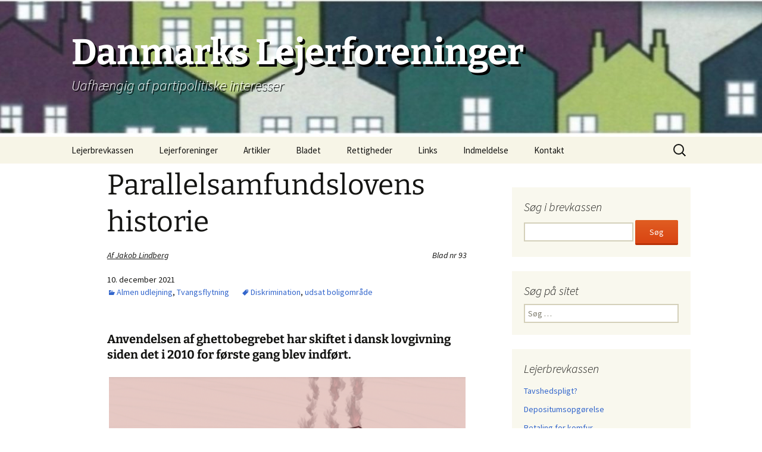

--- FILE ---
content_type: text/html; charset=UTF-8
request_url: https://www.dklf.dk/artikler/parallelsamfundslovens-historie/
body_size: 15083
content:
<!DOCTYPE html>
<html lang="da-DK">
<head>
	<meta charset="UTF-8">
	<meta name="viewport" content="width=device-width, initial-scale=1.0">
	<title>Parallelsamfundslovens historie - Danmarks Lejerforeninger</title>
	<link rel="profile" href="https://gmpg.org/xfn/11">
	<link rel="pingback" href="https://www.dklf.dk/xmlrpc.php">
	<meta name='robots' content='index, follow, max-image-preview:large, max-snippet:-1, max-video-preview:-1' />

	<!-- This site is optimized with the Yoast SEO plugin v26.8 - https://yoast.com/product/yoast-seo-wordpress/ -->
	<meta name="description" content="Loven er fra 2010 og er siden 2018 blevet kendt under det misvisende navn &quot;ghettolove&quot;. Begrebet ghetto kaldes nu parallelsamfund" />
	<link rel="canonical" href="https://www.dklf.dk/artikler/parallelsamfundslovens-historie/" />
	<meta property="og:locale" content="da_DK" />
	<meta property="og:type" content="article" />
	<meta property="og:title" content="Parallelsamfundslovens historie - Danmarks Lejerforeninger" />
	<meta property="og:description" content="Loven er fra 2010 og er siden 2018 blevet kendt under det misvisende navn &quot;ghettolove&quot;. Begrebet ghetto kaldes nu parallelsamfund" />
	<meta property="og:url" content="https://www.dklf.dk/artikler/parallelsamfundslovens-historie/" />
	<meta property="og:site_name" content="Danmarks Lejerforeninger" />
	<meta property="article:publisher" content="https://www.facebook.com/danmarkslejerforeninger" />
	<meta property="article:modified_time" content="2021-12-10T20:45:12+00:00" />
	<meta property="og:image" content="https://www.dklf.dk/wp-content/uploads/2021/01/ghettopakke-300x200.png" />
	<meta name="twitter:label1" content="Estimeret læsetid" />
	<meta name="twitter:data1" content="4 minutter" />
	<script type="application/ld+json" class="yoast-schema-graph">{"@context":"https://schema.org","@graph":[{"@type":"WebPage","@id":"https://www.dklf.dk/artikler/parallelsamfundslovens-historie/","url":"https://www.dklf.dk/artikler/parallelsamfundslovens-historie/","name":"Parallelsamfundslovens historie - Danmarks Lejerforeninger","isPartOf":{"@id":"https://www.dklf.dk/#website"},"primaryImageOfPage":{"@id":"https://www.dklf.dk/artikler/parallelsamfundslovens-historie/#primaryimage"},"image":{"@id":"https://www.dklf.dk/artikler/parallelsamfundslovens-historie/#primaryimage"},"thumbnailUrl":"https://www.dklf.dk/wp-content/uploads/2021/01/ghettopakke-300x200.png","datePublished":"2021-12-10T20:44:36+00:00","dateModified":"2021-12-10T20:45:12+00:00","description":"Loven er fra 2010 og er siden 2018 blevet kendt under det misvisende navn \"ghettolove\". Begrebet ghetto kaldes nu parallelsamfund","breadcrumb":{"@id":"https://www.dklf.dk/artikler/parallelsamfundslovens-historie/#breadcrumb"},"inLanguage":"da-DK","potentialAction":[{"@type":"ReadAction","target":["https://www.dklf.dk/artikler/parallelsamfundslovens-historie/"]}]},{"@type":"ImageObject","inLanguage":"da-DK","@id":"https://www.dklf.dk/artikler/parallelsamfundslovens-historie/#primaryimage","url":"https://i0.wp.com/www.dklf.dk/wp-content/uploads/2021/01/ghettopakke.png?fit=657%2C439&ssl=1","contentUrl":"https://i0.wp.com/www.dklf.dk/wp-content/uploads/2021/01/ghettopakke.png?fit=657%2C439&ssl=1","width":657,"height":439},{"@type":"BreadcrumbList","@id":"https://www.dklf.dk/artikler/parallelsamfundslovens-historie/#breadcrumb","itemListElement":[{"@type":"ListItem","position":1,"name":"Hjem","item":"https://www.dklf.dk/"},{"@type":"ListItem","position":2,"name":"Artikler","item":"https://www.dklf.dk/artikler/"},{"@type":"ListItem","position":3,"name":"Parallelsamfundslovens historie"}]},{"@type":"WebSite","@id":"https://www.dklf.dk/#website","url":"https://www.dklf.dk/","name":"Danmarks Lejerforeninger","description":"Uafhængig af partipolitiske interesser","potentialAction":[{"@type":"SearchAction","target":{"@type":"EntryPoint","urlTemplate":"https://www.dklf.dk/?s={search_term_string}"},"query-input":{"@type":"PropertyValueSpecification","valueRequired":true,"valueName":"search_term_string"}}],"inLanguage":"da-DK"}]}</script>
	<!-- / Yoast SEO plugin. -->


<link rel='dns-prefetch' href='//secure.gravatar.com' />
<link rel='dns-prefetch' href='//stats.wp.com' />
<link rel='dns-prefetch' href='//v0.wordpress.com' />
<link rel='preconnect' href='//i0.wp.com' />
<link rel="alternate" type="application/rss+xml" title="Danmarks Lejerforeninger &raquo; Feed" href="https://www.dklf.dk/feed/" />
<link rel="alternate" title="oEmbed (JSON)" type="application/json+oembed" href="https://www.dklf.dk/wp-json/oembed/1.0/embed?url=https%3A%2F%2Fwww.dklf.dk%2Fartikler%2Fparallelsamfundslovens-historie%2F" />
<link rel="alternate" title="oEmbed (XML)" type="text/xml+oembed" href="https://www.dklf.dk/wp-json/oembed/1.0/embed?url=https%3A%2F%2Fwww.dklf.dk%2Fartikler%2Fparallelsamfundslovens-historie%2F&#038;format=xml" />
<style id='wp-img-auto-sizes-contain-inline-css'>
img:is([sizes=auto i],[sizes^="auto," i]){contain-intrinsic-size:3000px 1500px}
/*# sourceURL=wp-img-auto-sizes-contain-inline-css */
</style>
<link rel='stylesheet' id='jetpack_related-posts-css' href='https://www.dklf.dk/wp-content/plugins/jetpack/modules/related-posts/related-posts.css?ver=20240116' media='all' />
<style id='wp-emoji-styles-inline-css'>

	img.wp-smiley, img.emoji {
		display: inline !important;
		border: none !important;
		box-shadow: none !important;
		height: 1em !important;
		width: 1em !important;
		margin: 0 0.07em !important;
		vertical-align: -0.1em !important;
		background: none !important;
		padding: 0 !important;
	}
/*# sourceURL=wp-emoji-styles-inline-css */
</style>
<style id='wp-block-library-inline-css'>
:root{--wp-block-synced-color:#7a00df;--wp-block-synced-color--rgb:122,0,223;--wp-bound-block-color:var(--wp-block-synced-color);--wp-editor-canvas-background:#ddd;--wp-admin-theme-color:#007cba;--wp-admin-theme-color--rgb:0,124,186;--wp-admin-theme-color-darker-10:#006ba1;--wp-admin-theme-color-darker-10--rgb:0,107,160.5;--wp-admin-theme-color-darker-20:#005a87;--wp-admin-theme-color-darker-20--rgb:0,90,135;--wp-admin-border-width-focus:2px}@media (min-resolution:192dpi){:root{--wp-admin-border-width-focus:1.5px}}.wp-element-button{cursor:pointer}:root .has-very-light-gray-background-color{background-color:#eee}:root .has-very-dark-gray-background-color{background-color:#313131}:root .has-very-light-gray-color{color:#eee}:root .has-very-dark-gray-color{color:#313131}:root .has-vivid-green-cyan-to-vivid-cyan-blue-gradient-background{background:linear-gradient(135deg,#00d084,#0693e3)}:root .has-purple-crush-gradient-background{background:linear-gradient(135deg,#34e2e4,#4721fb 50%,#ab1dfe)}:root .has-hazy-dawn-gradient-background{background:linear-gradient(135deg,#faaca8,#dad0ec)}:root .has-subdued-olive-gradient-background{background:linear-gradient(135deg,#fafae1,#67a671)}:root .has-atomic-cream-gradient-background{background:linear-gradient(135deg,#fdd79a,#004a59)}:root .has-nightshade-gradient-background{background:linear-gradient(135deg,#330968,#31cdcf)}:root .has-midnight-gradient-background{background:linear-gradient(135deg,#020381,#2874fc)}:root{--wp--preset--font-size--normal:16px;--wp--preset--font-size--huge:42px}.has-regular-font-size{font-size:1em}.has-larger-font-size{font-size:2.625em}.has-normal-font-size{font-size:var(--wp--preset--font-size--normal)}.has-huge-font-size{font-size:var(--wp--preset--font-size--huge)}.has-text-align-center{text-align:center}.has-text-align-left{text-align:left}.has-text-align-right{text-align:right}.has-fit-text{white-space:nowrap!important}#end-resizable-editor-section{display:none}.aligncenter{clear:both}.items-justified-left{justify-content:flex-start}.items-justified-center{justify-content:center}.items-justified-right{justify-content:flex-end}.items-justified-space-between{justify-content:space-between}.screen-reader-text{border:0;clip-path:inset(50%);height:1px;margin:-1px;overflow:hidden;padding:0;position:absolute;width:1px;word-wrap:normal!important}.screen-reader-text:focus{background-color:#ddd;clip-path:none;color:#444;display:block;font-size:1em;height:auto;left:5px;line-height:normal;padding:15px 23px 14px;text-decoration:none;top:5px;width:auto;z-index:100000}html :where(.has-border-color){border-style:solid}html :where([style*=border-top-color]){border-top-style:solid}html :where([style*=border-right-color]){border-right-style:solid}html :where([style*=border-bottom-color]){border-bottom-style:solid}html :where([style*=border-left-color]){border-left-style:solid}html :where([style*=border-width]){border-style:solid}html :where([style*=border-top-width]){border-top-style:solid}html :where([style*=border-right-width]){border-right-style:solid}html :where([style*=border-bottom-width]){border-bottom-style:solid}html :where([style*=border-left-width]){border-left-style:solid}html :where(img[class*=wp-image-]){height:auto;max-width:100%}:where(figure){margin:0 0 1em}html :where(.is-position-sticky){--wp-admin--admin-bar--position-offset:var(--wp-admin--admin-bar--height,0px)}@media screen and (max-width:600px){html :where(.is-position-sticky){--wp-admin--admin-bar--position-offset:0px}}

/*# sourceURL=wp-block-library-inline-css */
</style><style id='global-styles-inline-css'>
:root{--wp--preset--aspect-ratio--square: 1;--wp--preset--aspect-ratio--4-3: 4/3;--wp--preset--aspect-ratio--3-4: 3/4;--wp--preset--aspect-ratio--3-2: 3/2;--wp--preset--aspect-ratio--2-3: 2/3;--wp--preset--aspect-ratio--16-9: 16/9;--wp--preset--aspect-ratio--9-16: 9/16;--wp--preset--color--black: #000000;--wp--preset--color--cyan-bluish-gray: #abb8c3;--wp--preset--color--white: #fff;--wp--preset--color--pale-pink: #f78da7;--wp--preset--color--vivid-red: #cf2e2e;--wp--preset--color--luminous-vivid-orange: #ff6900;--wp--preset--color--luminous-vivid-amber: #fcb900;--wp--preset--color--light-green-cyan: #7bdcb5;--wp--preset--color--vivid-green-cyan: #00d084;--wp--preset--color--pale-cyan-blue: #8ed1fc;--wp--preset--color--vivid-cyan-blue: #0693e3;--wp--preset--color--vivid-purple: #9b51e0;--wp--preset--color--dark-gray: #141412;--wp--preset--color--red: #bc360a;--wp--preset--color--medium-orange: #db572f;--wp--preset--color--light-orange: #ea9629;--wp--preset--color--yellow: #fbca3c;--wp--preset--color--dark-brown: #220e10;--wp--preset--color--medium-brown: #722d19;--wp--preset--color--light-brown: #eadaa6;--wp--preset--color--beige: #e8e5ce;--wp--preset--color--off-white: #f7f5e7;--wp--preset--gradient--vivid-cyan-blue-to-vivid-purple: linear-gradient(135deg,rgb(6,147,227) 0%,rgb(155,81,224) 100%);--wp--preset--gradient--light-green-cyan-to-vivid-green-cyan: linear-gradient(135deg,rgb(122,220,180) 0%,rgb(0,208,130) 100%);--wp--preset--gradient--luminous-vivid-amber-to-luminous-vivid-orange: linear-gradient(135deg,rgb(252,185,0) 0%,rgb(255,105,0) 100%);--wp--preset--gradient--luminous-vivid-orange-to-vivid-red: linear-gradient(135deg,rgb(255,105,0) 0%,rgb(207,46,46) 100%);--wp--preset--gradient--very-light-gray-to-cyan-bluish-gray: linear-gradient(135deg,rgb(238,238,238) 0%,rgb(169,184,195) 100%);--wp--preset--gradient--cool-to-warm-spectrum: linear-gradient(135deg,rgb(74,234,220) 0%,rgb(151,120,209) 20%,rgb(207,42,186) 40%,rgb(238,44,130) 60%,rgb(251,105,98) 80%,rgb(254,248,76) 100%);--wp--preset--gradient--blush-light-purple: linear-gradient(135deg,rgb(255,206,236) 0%,rgb(152,150,240) 100%);--wp--preset--gradient--blush-bordeaux: linear-gradient(135deg,rgb(254,205,165) 0%,rgb(254,45,45) 50%,rgb(107,0,62) 100%);--wp--preset--gradient--luminous-dusk: linear-gradient(135deg,rgb(255,203,112) 0%,rgb(199,81,192) 50%,rgb(65,88,208) 100%);--wp--preset--gradient--pale-ocean: linear-gradient(135deg,rgb(255,245,203) 0%,rgb(182,227,212) 50%,rgb(51,167,181) 100%);--wp--preset--gradient--electric-grass: linear-gradient(135deg,rgb(202,248,128) 0%,rgb(113,206,126) 100%);--wp--preset--gradient--midnight: linear-gradient(135deg,rgb(2,3,129) 0%,rgb(40,116,252) 100%);--wp--preset--gradient--autumn-brown: linear-gradient(135deg, rgba(226,45,15,1) 0%, rgba(158,25,13,1) 100%);--wp--preset--gradient--sunset-yellow: linear-gradient(135deg, rgba(233,139,41,1) 0%, rgba(238,179,95,1) 100%);--wp--preset--gradient--light-sky: linear-gradient(135deg,rgba(228,228,228,1.0) 0%,rgba(208,225,252,1.0) 100%);--wp--preset--gradient--dark-sky: linear-gradient(135deg,rgba(0,0,0,1.0) 0%,rgba(56,61,69,1.0) 100%);--wp--preset--font-size--small: 13px;--wp--preset--font-size--medium: 20px;--wp--preset--font-size--large: 36px;--wp--preset--font-size--x-large: 42px;--wp--preset--spacing--20: 0.44rem;--wp--preset--spacing--30: 0.67rem;--wp--preset--spacing--40: 1rem;--wp--preset--spacing--50: 1.5rem;--wp--preset--spacing--60: 2.25rem;--wp--preset--spacing--70: 3.38rem;--wp--preset--spacing--80: 5.06rem;--wp--preset--shadow--natural: 6px 6px 9px rgba(0, 0, 0, 0.2);--wp--preset--shadow--deep: 12px 12px 50px rgba(0, 0, 0, 0.4);--wp--preset--shadow--sharp: 6px 6px 0px rgba(0, 0, 0, 0.2);--wp--preset--shadow--outlined: 6px 6px 0px -3px rgb(255, 255, 255), 6px 6px rgb(0, 0, 0);--wp--preset--shadow--crisp: 6px 6px 0px rgb(0, 0, 0);}:where(.is-layout-flex){gap: 0.5em;}:where(.is-layout-grid){gap: 0.5em;}body .is-layout-flex{display: flex;}.is-layout-flex{flex-wrap: wrap;align-items: center;}.is-layout-flex > :is(*, div){margin: 0;}body .is-layout-grid{display: grid;}.is-layout-grid > :is(*, div){margin: 0;}:where(.wp-block-columns.is-layout-flex){gap: 2em;}:where(.wp-block-columns.is-layout-grid){gap: 2em;}:where(.wp-block-post-template.is-layout-flex){gap: 1.25em;}:where(.wp-block-post-template.is-layout-grid){gap: 1.25em;}.has-black-color{color: var(--wp--preset--color--black) !important;}.has-cyan-bluish-gray-color{color: var(--wp--preset--color--cyan-bluish-gray) !important;}.has-white-color{color: var(--wp--preset--color--white) !important;}.has-pale-pink-color{color: var(--wp--preset--color--pale-pink) !important;}.has-vivid-red-color{color: var(--wp--preset--color--vivid-red) !important;}.has-luminous-vivid-orange-color{color: var(--wp--preset--color--luminous-vivid-orange) !important;}.has-luminous-vivid-amber-color{color: var(--wp--preset--color--luminous-vivid-amber) !important;}.has-light-green-cyan-color{color: var(--wp--preset--color--light-green-cyan) !important;}.has-vivid-green-cyan-color{color: var(--wp--preset--color--vivid-green-cyan) !important;}.has-pale-cyan-blue-color{color: var(--wp--preset--color--pale-cyan-blue) !important;}.has-vivid-cyan-blue-color{color: var(--wp--preset--color--vivid-cyan-blue) !important;}.has-vivid-purple-color{color: var(--wp--preset--color--vivid-purple) !important;}.has-black-background-color{background-color: var(--wp--preset--color--black) !important;}.has-cyan-bluish-gray-background-color{background-color: var(--wp--preset--color--cyan-bluish-gray) !important;}.has-white-background-color{background-color: var(--wp--preset--color--white) !important;}.has-pale-pink-background-color{background-color: var(--wp--preset--color--pale-pink) !important;}.has-vivid-red-background-color{background-color: var(--wp--preset--color--vivid-red) !important;}.has-luminous-vivid-orange-background-color{background-color: var(--wp--preset--color--luminous-vivid-orange) !important;}.has-luminous-vivid-amber-background-color{background-color: var(--wp--preset--color--luminous-vivid-amber) !important;}.has-light-green-cyan-background-color{background-color: var(--wp--preset--color--light-green-cyan) !important;}.has-vivid-green-cyan-background-color{background-color: var(--wp--preset--color--vivid-green-cyan) !important;}.has-pale-cyan-blue-background-color{background-color: var(--wp--preset--color--pale-cyan-blue) !important;}.has-vivid-cyan-blue-background-color{background-color: var(--wp--preset--color--vivid-cyan-blue) !important;}.has-vivid-purple-background-color{background-color: var(--wp--preset--color--vivid-purple) !important;}.has-black-border-color{border-color: var(--wp--preset--color--black) !important;}.has-cyan-bluish-gray-border-color{border-color: var(--wp--preset--color--cyan-bluish-gray) !important;}.has-white-border-color{border-color: var(--wp--preset--color--white) !important;}.has-pale-pink-border-color{border-color: var(--wp--preset--color--pale-pink) !important;}.has-vivid-red-border-color{border-color: var(--wp--preset--color--vivid-red) !important;}.has-luminous-vivid-orange-border-color{border-color: var(--wp--preset--color--luminous-vivid-orange) !important;}.has-luminous-vivid-amber-border-color{border-color: var(--wp--preset--color--luminous-vivid-amber) !important;}.has-light-green-cyan-border-color{border-color: var(--wp--preset--color--light-green-cyan) !important;}.has-vivid-green-cyan-border-color{border-color: var(--wp--preset--color--vivid-green-cyan) !important;}.has-pale-cyan-blue-border-color{border-color: var(--wp--preset--color--pale-cyan-blue) !important;}.has-vivid-cyan-blue-border-color{border-color: var(--wp--preset--color--vivid-cyan-blue) !important;}.has-vivid-purple-border-color{border-color: var(--wp--preset--color--vivid-purple) !important;}.has-vivid-cyan-blue-to-vivid-purple-gradient-background{background: var(--wp--preset--gradient--vivid-cyan-blue-to-vivid-purple) !important;}.has-light-green-cyan-to-vivid-green-cyan-gradient-background{background: var(--wp--preset--gradient--light-green-cyan-to-vivid-green-cyan) !important;}.has-luminous-vivid-amber-to-luminous-vivid-orange-gradient-background{background: var(--wp--preset--gradient--luminous-vivid-amber-to-luminous-vivid-orange) !important;}.has-luminous-vivid-orange-to-vivid-red-gradient-background{background: var(--wp--preset--gradient--luminous-vivid-orange-to-vivid-red) !important;}.has-very-light-gray-to-cyan-bluish-gray-gradient-background{background: var(--wp--preset--gradient--very-light-gray-to-cyan-bluish-gray) !important;}.has-cool-to-warm-spectrum-gradient-background{background: var(--wp--preset--gradient--cool-to-warm-spectrum) !important;}.has-blush-light-purple-gradient-background{background: var(--wp--preset--gradient--blush-light-purple) !important;}.has-blush-bordeaux-gradient-background{background: var(--wp--preset--gradient--blush-bordeaux) !important;}.has-luminous-dusk-gradient-background{background: var(--wp--preset--gradient--luminous-dusk) !important;}.has-pale-ocean-gradient-background{background: var(--wp--preset--gradient--pale-ocean) !important;}.has-electric-grass-gradient-background{background: var(--wp--preset--gradient--electric-grass) !important;}.has-midnight-gradient-background{background: var(--wp--preset--gradient--midnight) !important;}.has-small-font-size{font-size: var(--wp--preset--font-size--small) !important;}.has-medium-font-size{font-size: var(--wp--preset--font-size--medium) !important;}.has-large-font-size{font-size: var(--wp--preset--font-size--large) !important;}.has-x-large-font-size{font-size: var(--wp--preset--font-size--x-large) !important;}
/*# sourceURL=global-styles-inline-css */
</style>

<style id='classic-theme-styles-inline-css'>
/*! This file is auto-generated */
.wp-block-button__link{color:#fff;background-color:#32373c;border-radius:9999px;box-shadow:none;text-decoration:none;padding:calc(.667em + 2px) calc(1.333em + 2px);font-size:1.125em}.wp-block-file__button{background:#32373c;color:#fff;text-decoration:none}
/*# sourceURL=/wp-includes/css/classic-themes.min.css */
</style>
<link rel='stylesheet' id='bbp-default-css' href='https://www.dklf.dk/wp-content/plugins/bbpress/templates/default/css/bbpress.min.css?ver=2.6.14' media='all' />
<link rel='stylesheet' id='page-list-style-css' href='https://www.dklf.dk/wp-content/plugins/page-list/css/page-list.css?ver=5.9' media='all' />
<link rel='stylesheet' id='twentythirteen-fonts-css' href='https://www.dklf.dk/wp-content/themes/twentythirteen/fonts/source-sans-pro-plus-bitter.css?ver=20230328' media='all' />
<link rel='stylesheet' id='genericons-css' href='https://www.dklf.dk/wp-content/plugins/jetpack/_inc/genericons/genericons/genericons.css?ver=3.1' media='all' />
<link rel='stylesheet' id='twentythirteen-style-css' href='https://www.dklf.dk/wp-content/themes/twentythirteen-child/style.css?ver=20250415' media='all' />
<link rel='stylesheet' id='twentythirteen-block-style-css' href='https://www.dklf.dk/wp-content/themes/twentythirteen/css/blocks.css?ver=20240520' media='all' />
<link rel='stylesheet' id='upw_theme_standard-css' href='https://www.dklf.dk/wp-content/plugins/ultimate-posts-widget/css/upw-theme-standard.min.css?ver=6.9' media='all' />
<style id='jetpack_facebook_likebox-inline-css'>
.widget_facebook_likebox {
	overflow: hidden;
}

/*# sourceURL=https://www.dklf.dk/wp-content/plugins/jetpack/modules/widgets/facebook-likebox/style.css */
</style>
<link rel='stylesheet' id='sharedaddy-css' href='https://www.dklf.dk/wp-content/plugins/jetpack/modules/sharedaddy/sharing.css?ver=15.4' media='all' />
<link rel='stylesheet' id='social-logos-css' href='https://www.dklf.dk/wp-content/plugins/jetpack/_inc/social-logos/social-logos.min.css?ver=15.4' media='all' />
<script id="jetpack_related-posts-js-extra">
var related_posts_js_options = {"post_heading":"h4"};
//# sourceURL=jetpack_related-posts-js-extra
</script>
<script src="https://www.dklf.dk/wp-content/plugins/jetpack/_inc/build/related-posts/related-posts.min.js?ver=20240116" id="jetpack_related-posts-js"></script>
<script src="https://www.dklf.dk/wp-includes/js/jquery/jquery.min.js?ver=3.7.1" id="jquery-core-js"></script>
<script src="https://www.dklf.dk/wp-includes/js/jquery/jquery-migrate.min.js?ver=3.4.1" id="jquery-migrate-js"></script>
<script src="https://www.dklf.dk/wp-content/themes/twentythirteen/js/functions.js?ver=20230526" id="twentythirteen-script-js" defer data-wp-strategy="defer"></script>
<link rel="https://api.w.org/" href="https://www.dklf.dk/wp-json/" /><link rel="EditURI" type="application/rsd+xml" title="RSD" href="https://www.dklf.dk/xmlrpc.php?rsd" />
<meta name="generator" content="WordPress 6.9" />
	<style>img#wpstats{display:none}</style>
			<style type="text/css" id="twentythirteen-header-css">
		.site-header {
		background: url(https://www.dklf.dk/wp-content/uploads/2019/05/cropped-header-alt-9.jpg) no-repeat scroll top;
		background-size: 1600px auto;
	}
	@media (max-width: 767px) {
		.site-header {
			background-size: 768px auto;
		}
	}
	@media (max-width: 359px) {
		.site-header {
			background-size: 360px auto;
		}
	}
				.site-title,
		.site-description {
			color: #ffffff;
		}
		</style>
			<style id="wp-custom-css">
			/*
Du kan tilføje din egen CSS her.

Klik på hjælp-ikonet ovenfor for at lære mere.
*/
body {
	font-size: 16px;
}
.wp-caption .wp-caption-text, .entry-caption, .gallery-caption {
    color: #220e10;
    font-size: 16px;
    font-style: italic;
    font-weight: 300;
    margin: 0 0 24px;
}
.site-title {
	text-shadow: 4px 4px black;
}
.site-description {
	text-shadow: 2px 2px black;
}		</style>
		</head>

<body class="wp-singular artikler-template-default single single-artikler postid-19769 single-format-standard wp-embed-responsive wp-theme-twentythirteen wp-child-theme-twentythirteen-child sidebar">
	
<script type="text/javascript" id="bbp-swap-no-js-body-class">
	document.body.className = document.body.className.replace( 'bbp-no-js', 'bbp-js' );
</script>

	<div id="page" class="hfeed site">
		<a class="screen-reader-text skip-link" href="#content">
			Hop til indhold		</a>
		<header id="masthead" class="site-header">
					<a class="home-link" href="https://www.dklf.dk/" rel="home" >
				<h1 class="site-title">Danmarks Lejerforeninger</h1>
				<h2 class="site-description">Uafhængig af partipolitiske interesser</h2>
			</a>

			<div id="navbar" class="navbar">
				<nav id="site-navigation" class="navigation main-navigation">
					<button class="menu-toggle">Menu</button>
					<div class="menu-hovedmenu-container"><ul id="primary-menu" class="nav-menu"><li id="menu-item-14592" class="menu-item menu-item-type-post_type menu-item-object-forum menu-item-14592"><a href="https://www.dklf.dk/forums/forum/lejerbrevkassen/">Lejerbrevkassen</a></li>
<li id="menu-item-595" class="menu-item menu-item-type-post_type menu-item-object-page menu-item-595"><a href="https://www.dklf.dk/lejerforeninger/">Lejerforeninger</a></li>
<li id="menu-item-606" class="menu-item menu-item-type-post_type menu-item-object-page current_page_parent menu-item-606"><a href="https://www.dklf.dk/artikler/">Artikler</a></li>
<li id="menu-item-141" class="menu-item menu-item-type-post_type menu-item-object-page menu-item-141"><a href="https://www.dklf.dk/bladet/">Bladet</a></li>
<li id="menu-item-148" class="menu-item menu-item-type-post_type menu-item-object-page menu-item-has-children menu-item-148"><a href="https://www.dklf.dk/rettigheder/">Rettigheder</a>
<ul class="sub-menu">
	<li id="menu-item-154" class="menu-item menu-item-type-post_type menu-item-object-page menu-item-154"><a href="https://www.dklf.dk/rettigheder/lejemaal-principielt/">Lejemål, principielt</a></li>
	<li id="menu-item-163" class="menu-item menu-item-type-post_type menu-item-object-page menu-item-163"><a href="https://www.dklf.dk/rettigheder/lejemaals-begyndelse/">Lejemåls begyndelse</a></li>
	<li id="menu-item-162" class="menu-item menu-item-type-post_type menu-item-object-page menu-item-162"><a href="https://www.dklf.dk/rettigheder/lejemaals-bestaaen/">Lejemåls beståen</a></li>
	<li id="menu-item-161" class="menu-item menu-item-type-post_type menu-item-object-page menu-item-161"><a href="https://www.dklf.dk/rettigheder/lejemaals-afslutning/">Lejemåls afslutning</a></li>
</ul>
</li>
<li id="menu-item-146" class="menu-item menu-item-type-post_type menu-item-object-page menu-item-146"><a href="https://www.dklf.dk/links/">Links</a></li>
<li id="menu-item-144" class="menu-item menu-item-type-post_type menu-item-object-page menu-item-144"><a href="https://www.dklf.dk/indmeldelse/">Indmeldelse</a></li>
<li id="menu-item-142" class="menu-item menu-item-type-post_type menu-item-object-page menu-item-142"><a href="https://www.dklf.dk/kontakt/">Kontakt</a></li>
</ul></div>					<form role="search" method="get" class="search-form" action="https://www.dklf.dk/">
				<label>
					<span class="screen-reader-text">Søg efter:</span>
					<input type="search" class="search-field" placeholder="Søg &hellip;" value="" name="s" />
				</label>
				<input type="submit" class="search-submit" value="Søg" />
			</form>				</nav><!-- #site-navigation -->
			</div><!-- #navbar -->
		</header><!-- #masthead -->

		<div id="main" class="site-main">

	<div id="primary" class="content-area">
		<div id="content" class="site-content" role="main">

						
				
<article id="post-19769" class="post-19769 artikler type-artikler status-publish format-standard hentry category-almen-udlejnng category-tvangsflytning tag-diskrimination tag-udsat-boligomraade artikelforfattere-jakob-lindberg bladnumre-501">
	<header class="entry-header">
		
				<h1 class="entry-title">Parallelsamfundslovens historie</h1>
				
		<? if($forfattere || $bladnumre): ?>
			<div class="entry-meta">
				<? if($forfattere): ?>
					<div class="artikelforfatter">
						Af Jakob Lindberg					</div>
				<? endif;?>
				<? if($bladnumre): ?>
					<div class="artikel-bladnummer">
						Blad nr 93					</div>
				<? endif;?>
			</div>
		<? endif;?>
		<div class="entry-meta">
			10. december 2021<br />
			<span class="categories-links"><a href="https://www.dklf.dk/category/almen-udlejnng/" rel="category tag">Almen udlejning</a>, <a href="https://www.dklf.dk/category/tvangsflytning/" rel="category tag">Tvangsflytning</a></span><span class="tags-links"><a href="https://www.dklf.dk/tag/diskrimination/" rel="tag">Diskrimination</a>, <a href="https://www.dklf.dk/tag/udsat-boligomraade/" rel="tag">udsat boligområde</a></span>					</div><!-- .entry-meta -->
	</header><!-- .entry-header -->

		<div class="entry-content">
		<h4>Anvendelsen af ghettobegrebet har skiftet i dansk lovgivning siden det i 2010 for første gang blev indført.</h4>
<p><img data-recalc-dims="1" fetchpriority="high" decoding="async" class="wp-image-19618 aligncenter" src="https://i0.wp.com/www.dklf.dk/wp-content/uploads/2021/01/ghettopakke.png?resize=599%2C399&#038;ssl=1" alt="" width="599" height="399" srcset="https://i0.wp.com/www.dklf.dk/wp-content/uploads/2021/01/ghettopakke.png?resize=300%2C200&amp;ssl=1 300w, https://i0.wp.com/www.dklf.dk/wp-content/uploads/2021/01/ghettopakke.png?w=657&amp;ssl=1 657w" sizes="(max-width: 599px) 100vw, 599px" /></p>
<p><strong>Af Jakob Lindberg</strong></p>
<p>I et udspil forud for lovens vedtagelse blev en ghetto karakteriseret ved:</p>
<p>&#8220;en høj koncentration af indvandrere, som betyder, at mange vedbliver med at være tættere knyttet til det land og den kultur, de eller deres forældre kommer fra, end til det danske samfund, de lever og bor i.&#8221;</p>
<p><strong>2010</strong></p>
<p>Et ghettoområde blev i 2010 defineret som et fysisk sammenhængende boligområde med mindst 1.000 beboere, som opfylder mindst to af følgende kriterier:</p>
<p>1) Andelen af indvandrere og efterkommere fra ikke-vestlige lande overstiger 50 pct.</p>
<p>2) Andelen af beboere i alderen 18-64 år, der er uden tilknytning til arbejdsmarkedet eller uddannelse, overstiger 40 pct. Andelen bliver opgjort som gennemsnit over de sidste 4 år,</p>
<p>3) Antal dømte for overtrædelse afstraffeloven, våbenloven eller lov om euforiserende stoffer pr. 10.000 beboere på 18 år og derover overstiger 270 personer. Antallet bliver opgjort som gennemsnit over de sidste 4 år.</p>
<p><strong>2013</strong></p>
<p>I de følgende år blev bestemmelserne flere gange ændret. Da Danmark i 2011 fik en regering bestående af Socialdemokratiet, Radikale og SF gjorde Folketinget kriterierne bredere. I 2013 blev blandt andet tilføjet to nye kriterier:</p>
<p>4) Andelen af beboere i alderen 30-59 år, der alene har en grunduddannelse, overstiger 50 pct.,<br />
5) Den gennemsnitlige bruttoindkomst for skattepligtige i alderen 15-64 år i området eks-klusive uddannelsessøgende udgør mindst 55 pct. af den gennemsnitlige bruttoindkomst for samme gruppe i regionen.</p>
<p>Kriterium 5 var en nydannelse i forhold til den oprindelige definition af ghettobegrebet. Dette kriterium lagde vægt på indkomstforskellene i samfundet, i modsætning til de hidtidige kriterier, som lagde mere vægt på etnisk oprindelse, erhverv og kriminalitet.</p>
<p>Formentlig har der været uenighed i forligskredsen om hvilke faktorer, der skulle vægtes højst. I hvert fald blev der i de trykte forarbejder til loven medtaget følgende lovbemærkning:</p>
<p><em>De nuværende kriterier er fortsat af afgørende vigtighed: Integration af indvandrere og efterkommere fra ikke vestligelande i de udsatte boligområder er et fokuspunkt.(&#8230;) En høj koncentration af borgere med anden etnisk herkomst er således et signal om, at der bør være fokus på området</em></p>
<p>Denne lovbemærkning viser, at det fortsat var hensigten med lovgivningen at gøre noget ved ”problemet” med de ikke-vestlige indvandrere.</p>
<p>I 2018 &#8211; under den seneste Venstre-regering blev kriterierne ændret endnu en gang.</p>
<p><strong>Nuværende lov 2018</strong></p>
<p>Et ghettoområde er &#8211; se Almenboligloven § 61 a &#8211; et fysisk sammenhængende område af almene boligafdelinger med mindst 1.000 beboere, hvor kriterium <strong>1</strong> er opfyldt sammen med mindst to af de øvrige kriterier <strong>2-5</strong> er opfyldt:</p>
<p>1) andelen af indvandrere og efterkommere fra ikke-vestlige lande overstiger 50 pct.</p>
<p>2) andelen af beboere i alderen 18-64 år, der er uden tilknytning til arbejdsmarkedet eller uddannelse, overstiger 40 pct. opgjort som gennemsnit over de seneste 2 år</p>
<p>3) antallet af dømte for overtrædelse af straffeloven, våbenloven eller lov om euforiserende stoffer overstiger 2,7 pct. af antallet af beboere på 18 år og derover opgjort som gennemsnit over de seneste 2 år.</p>
<p>4) andelen af beboere i al- deren 30-59 år, der alene har en grundskoleuddannelse, overstiger 50 pct.</p>
<p>5) den gennemsnitlige bruttoindkomst for skattepligtige i alderen 15-64 år i området eksklusive uddannelsessøgende udgør mindre end 55 pct. af den gennemsnitlige bruttoindkomst for samme gruppe i regionen.</p>
<p>I 2018-loven er der kun ændret lidt i beregningsmetoden, f.eks i nr. 2 og nr. 3. Andelen af beboere uden for arbejdsmarkedet skal nu beregnes som gennemsnit over 2 år, hvor det før 2018 skulle beregnes om gennemsnit over de seneste 4 år. Desuden er der ændret ved antallet af dømte i kriterium 3, som før 2018 var 270 beboere, mens det nu defineres som 2,7 pct. af antallet af beboere på 18 år og derover.</p>
<p>Disse små ændringer har kun minimal betydning for, hvordan parallelsamfundsloven virker i praksis.</p>
<p>I 2021 blev loven omdøbt til Parallelsamfundsloven, fordi den nuværende regering fandt at ordet &#8220;ghetto&#8221; var for krænkende. Desuden blev der indført en nye type af udsatte boligområder i loven, de såkaldte forebyggelsesområder, som er beskrevet andetsteds i dette blad.</p>
<p>Regeringen offentliggør hvert år den 1. december en revideret liste over parallelsamfund og udsatte boligområder.</p>
<p>&nbsp;</p>
<p><em>Kilder:</em></p>
<p><em>Bjarne Overmark: Processkrift i sagen mellem lejerne i Bispehaven og Østjysk Boligselskab </em><em>Indenrigs- og Boligministeriet (Retsinformation: LBK nr 1877 af 27/09/2021) Almenboligloven</em></p>
<p>&nbsp;</p>
<p>Se Listen for 2021 på ministeriets hjemmeside:</p>
<p><a href="https://www.trafikstyrelsen.dk/da/bolig/udsatte-boligomraader/udsatte-omraader-og-ghettoomraader#">Læs om de forskellige parallelsamfundstyper</a></p>
<div class="sharedaddy sd-sharing-enabled"><div class="robots-nocontent sd-block sd-social sd-social-icon-text sd-sharing"><h3 class="sd-title">Share this:</h3><div class="sd-content"><ul><li class="share-facebook"><a rel="nofollow noopener noreferrer"
				data-shared="sharing-facebook-19769"
				class="share-facebook sd-button share-icon"
				href="https://www.dklf.dk/artikler/parallelsamfundslovens-historie/?share=facebook"
				target="_blank"
				aria-labelledby="sharing-facebook-19769"
				>
				<span id="sharing-facebook-19769" hidden>Click to share on Facebook (Opens in new window)</span>
				<span>Facebook</span>
			</a></li><li class="share-twitter"><a rel="nofollow noopener noreferrer"
				data-shared="sharing-twitter-19769"
				class="share-twitter sd-button share-icon"
				href="https://www.dklf.dk/artikler/parallelsamfundslovens-historie/?share=twitter"
				target="_blank"
				aria-labelledby="sharing-twitter-19769"
				>
				<span id="sharing-twitter-19769" hidden>Click to share on X (Opens in new window)</span>
				<span>X</span>
			</a></li><li class="share-tumblr"><a rel="nofollow noopener noreferrer"
				data-shared="sharing-tumblr-19769"
				class="share-tumblr sd-button share-icon"
				href="https://www.dklf.dk/artikler/parallelsamfundslovens-historie/?share=tumblr"
				target="_blank"
				aria-labelledby="sharing-tumblr-19769"
				>
				<span id="sharing-tumblr-19769" hidden>Click to share on Tumblr (Opens in new window)</span>
				<span>Tumblr</span>
			</a></li><li class="share-linkedin"><a rel="nofollow noopener noreferrer"
				data-shared="sharing-linkedin-19769"
				class="share-linkedin sd-button share-icon"
				href="https://www.dklf.dk/artikler/parallelsamfundslovens-historie/?share=linkedin"
				target="_blank"
				aria-labelledby="sharing-linkedin-19769"
				>
				<span id="sharing-linkedin-19769" hidden>Click to share on LinkedIn (Opens in new window)</span>
				<span>LinkedIn</span>
			</a></li><li class="share-email"><a rel="nofollow noopener noreferrer"
				data-shared="sharing-email-19769"
				class="share-email sd-button share-icon"
				href="mailto:?subject=%5BShared%20Post%5D%20Parallelsamfundslovens%20historie&#038;body=https%3A%2F%2Fwww.dklf.dk%2Fartikler%2Fparallelsamfundslovens-historie%2F&#038;share=email"
				target="_blank"
				aria-labelledby="sharing-email-19769"
				data-email-share-error-title="Do you have email set up?" data-email-share-error-text="If you&#039;re having problems sharing via email, you might not have email set up for your browser. You may need to create a new email yourself." data-email-share-nonce="9285d4a454" data-email-share-track-url="https://www.dklf.dk/artikler/parallelsamfundslovens-historie/?share=email">
				<span id="sharing-email-19769" hidden>Click to email a link to a friend (Opens in new window)</span>
				<span>Email</span>
			</a></li><li class="share-end"></li></ul></div></div></div>
<div id='jp-relatedposts' class='jp-relatedposts' >
	<h3 class="jp-relatedposts-headline"><em>Related</em></h3>
</div>	</div><!-- .entry-content -->
	
	<footer class="entry-meta">
		
					
<div class="author-info">
	<div class="author-avatar">
		<img alt='' src='https://secure.gravatar.com/avatar/2a7fa9585dc956e8e7fad304be47d7cb2c405f809ee912a35ead88d17bea75ec?s=74&#038;d=identicon&#038;r=g' srcset='https://secure.gravatar.com/avatar/2a7fa9585dc956e8e7fad304be47d7cb2c405f809ee912a35ead88d17bea75ec?s=148&#038;d=identicon&#038;r=g 2x' class='avatar avatar-74 photo' height='74' width='74' decoding='async'/>	</div><!-- .author-avatar -->
	<div class="author-description">
		<h2 class="author-title">
		Om Jakob Lindberg		</h2>
		<p class="author-bio">
			Født i 1949. Uddannet sociolog ved Københavns Universitet. Har været aktiv i lejerbevægelsen siden 1974. Lejerrepræsentant i flere huslejenævn. Boligdommer. Formand for Køge Lejerforening. Organisatorisk sekretær i Danmarks Lejerforeninger			<a class="author-link" href="https://www.dklf.dk/author/dklf/" rel="author">
				Vis alle indlæg af Jakob Lindberg <span class="meta-nav">&rarr;</span>			</a>
		</p>
	</div><!-- .author-description -->
</div><!-- .author-info -->
			</footer><!-- .entry-meta -->
</article><!-- #post -->
						<nav class="navigation post-navigation">
		<h1 class="screen-reader-text">
			Indlægsnavigation		</h1>
		<div class="nav-links">

			<a href="https://www.dklf.dk/artikler/forskellige-former-for-forskelsbehandling/" rel="prev"><span class="meta-nav">&larr;</span> Forskellige former for forskelsbehandling</a>			<a href="https://www.dklf.dk/artikler/massivt-nej-til-nedrivninger/" rel="next">Massivt nej til nedrivninger <span class="meta-nav">&rarr;</span></a>
		</div><!-- .nav-links -->
	</nav><!-- .navigation -->
						
			
		</div><!-- #content -->
	</div><!-- #primary -->

	<div id="tertiary" class="sidebar-container" role="complementary">
		<div class="sidebar-inner">
			<div class="widget-area">
				<aside id="bbp_search_widget-4" class="widget widget_display_search"><h3 class="widget-title">Søg i brevkassen</h3>
	<div class="bbp-search-form">
		<form role="search" method="get" id="bbp-search-form">
			<div>
				<label class="screen-reader-text hidden" for="bbp_search">Søg efter:</label>
				<input type="hidden" name="action" value="bbp-search-request" />
				<input type="text" value="" name="bbp_search" id="bbp_search" />
				<input class="button" type="submit" id="bbp_search_submit" value="Søg" />
			</div>
		</form>
	</div>

</aside><aside id="search-4" class="widget widget_search"><h3 class="widget-title">Søg på sitet</h3><form role="search" method="get" class="search-form" action="https://www.dklf.dk/">
				<label>
					<span class="screen-reader-text">Søg efter:</span>
					<input type="search" class="search-field" placeholder="Søg &hellip;" value="" name="s" />
				</label>
				<input type="submit" class="search-submit" value="Søg" />
			</form></aside><aside id="bbp_topics_widget-5" class="widget widget_display_topics"><h3 class="widget-title">Lejerbrevkassen</h3>
		<ul class="bbp-topics-widget newness">

			
				<li>
					<a class="bbp-forum-title" href="https://www.dklf.dk/forums/topic/tavshedspligt-2/">Tavshedspligt?</a>

					
					
				</li>

			
				<li>
					<a class="bbp-forum-title" href="https://www.dklf.dk/forums/topic/depositumsopgoerelse/">Depositumsopgørelse</a>

					
					
				</li>

			
				<li>
					<a class="bbp-forum-title" href="https://www.dklf.dk/forums/topic/betaling-for-komfur/">Betaling for komfur</a>

					
					
				</li>

			
				<li>
					<a class="bbp-forum-title" href="https://www.dklf.dk/forums/topic/saerskilt-betaling-for-gasfyr/">særskilt betaling for gasfyr</a>

					
					
				</li>

			
				<li>
					<a class="bbp-forum-title" href="https://www.dklf.dk/forums/topic/aendring-i-vedligeholdspligt/">Ændring i vedligeholdspligt</a>

					
					
				</li>

			
		</ul>

		</aside><aside id="categories-4" class="widget widget_categories"><h3 class="widget-title">Kategorier</h3><form action="https://www.dklf.dk" method="get"><label class="screen-reader-text" for="cat">Kategorier</label><select  name='cat' id='cat' class='postform'>
	<option value='-1'>Vælg kategori</option>
	<option class="level-0" value="57">Almen udlejning&nbsp;&nbsp;(132)</option>
	<option class="level-0" value="283">Boligbyggeri&nbsp;&nbsp;(7)</option>
	<option class="level-0" value="279">Boligmangel&nbsp;&nbsp;(16)</option>
	<option class="level-0" value="284">Boligpolitik&nbsp;&nbsp;(80)</option>
	<option class="level-0" value="376">Demokrati&nbsp;&nbsp;(3)</option>
	<option class="level-0" value="460">Forbrugsafregning&nbsp;&nbsp;(3)</option>
	<option class="level-0" value="60">Høringssvar&nbsp;&nbsp;(3)</option>
	<option class="level-0" value="381">Lejenedsættelse&nbsp;&nbsp;(3)</option>
	<option class="level-0" value="10">Links&nbsp;&nbsp;(1)</option>
	<option class="level-0" value="4">Lovgivning&nbsp;&nbsp;(18)</option>
	<option class="level-0" value="307">Miljø&nbsp;&nbsp;(2)</option>
	<option class="level-0" value="61">Privat udlejning&nbsp;&nbsp;(109)</option>
	<option class="level-0" value="285">Retssystemet&nbsp;&nbsp;(12)</option>
	<option class="level-0" value="3">Rettigheder&nbsp;&nbsp;(140)</option>
	<option class="level-1" value="5">&nbsp;&nbsp;&nbsp;Lejemål, principielt&nbsp;&nbsp;(28)</option>
	<option class="level-1" value="8">&nbsp;&nbsp;&nbsp;Lejemåls afslutning&nbsp;&nbsp;(26)</option>
	<option class="level-1" value="6">&nbsp;&nbsp;&nbsp;Lejemåls begyndelse&nbsp;&nbsp;(16)</option>
	<option class="level-1" value="7">&nbsp;&nbsp;&nbsp;Lejemåls beståen&nbsp;&nbsp;(69)</option>
	<option class="level-0" value="476">Tvangsflytning&nbsp;&nbsp;(8)</option>
	<option class="level-0" value="280">Useriøse udgydelser&nbsp;&nbsp;(3)</option>
	<option class="level-1" value="281">&nbsp;&nbsp;&nbsp;Helt ude i hampen&nbsp;&nbsp;(3)</option>
</select>
</form><script>
( ( dropdownId ) => {
	const dropdown = document.getElementById( dropdownId );
	function onSelectChange() {
		setTimeout( () => {
			if ( 'escape' === dropdown.dataset.lastkey ) {
				return;
			}
			if ( dropdown.value && parseInt( dropdown.value ) > 0 && dropdown instanceof HTMLSelectElement ) {
				dropdown.parentElement.submit();
			}
		}, 250 );
	}
	function onKeyUp( event ) {
		if ( 'Escape' === event.key ) {
			dropdown.dataset.lastkey = 'escape';
		} else {
			delete dropdown.dataset.lastkey;
		}
	}
	function onClick() {
		delete dropdown.dataset.lastkey;
	}
	dropdown.addEventListener( 'keyup', onKeyUp );
	dropdown.addEventListener( 'click', onClick );
	dropdown.addEventListener( 'change', onSelectChange );
})( "cat" );

//# sourceURL=WP_Widget_Categories%3A%3Awidget
</script>
</aside><aside id="sticky-posts-6" class="widget widget_ultimate_posts"><h3 class="widget-title">Artikler</h3>

<div class="upw-posts hfeed">

  
      
        
        <article class="post-20004 artikler type-artikler status-publish format-standard hentry artikelforfattere-jakob-lindberg bladnumre-537">

          <header>

            
                          <h4 class="entry-title">
                <a href="https://www.dklf.dk/artikler/vi-mangler-en-plan-b-for-klimaet-2/" rel="bookmark">
                  Vi mangler en plan B for klimaet                </a>
              </h4>
            
            
          </header>

          
          <footer>

            
            
            
          </footer>

        </article>

      
        
        <article class="post-19807 artikler type-artikler status-publish format-standard hentry category-boligpolitik tag-diskrimination tag-udsat-boligomraade artikelforfattere-morten-tarp bladnumre-511">

          <header>

            
                          <h4 class="entry-title">
                <a href="https://www.dklf.dk/artikler/hvornaar-er-man-et-problem-for-samfundet/" rel="bookmark">
                  Hvornår er man et problem for samfundet?                </a>
              </h4>
            
            
          </header>

          
          <footer>

            
            
            
          </footer>

        </article>

      
        
        <article class="post-18194 artikler type-artikler status-publish format-standard hentry category-privat-udlejning tag-for-hoej-husleje tag-moderniseringer artikelforfattere-jakob-lindberg bladnumre-548">

          <header>

            
                          <h4 class="entry-title">
                <a href="https://www.dklf.dk/artikler/flere-skadelige-5-2-moderniseringer-2/" rel="bookmark">
                  Flere skadelige 5-2-moderniseringer                </a>
              </h4>
            
            
          </header>

          
          <footer>

            
            
            
          </footer>

        </article>

      
        
        <article class="post-19890 artikler type-artikler status-publish format-standard hentry artikelforfattere-john-steen-johansen bladnumre-519">

          <header>

            
                          <h4 class="entry-title">
                <a href="https://www.dklf.dk/artikler/laeren-af-skandalen-i-oestjysk-bolig-2/" rel="bookmark">
                  Læren af skandalen i Østjysk Bolig                </a>
              </h4>
            
            
          </header>

          
          <footer>

            
            
            
          </footer>

        </article>

      
        
        <article class="post-20061 artikler type-artikler status-publish format-standard hentry category-privat-udlejning tag-for-hoej-husleje artikelforfattere-poul-erik-kristensen bladnumre-544">

          <header>

            
                          <h4 class="entry-title">
                <a href="https://www.dklf.dk/artikler/historien-om-det-lille-hus-der-blev-stoerre-natten-over/" rel="bookmark">
                  Historien om det lille hus der blev større natten over                </a>
              </h4>
            
            
          </header>

          
          <footer>

            
            
            
          </footer>

        </article>

      
        
        <article class="post-20059 artikler type-artikler status-publish format-standard hentry category-boligpolitik category-lovgivning category-privat-udlejning tag-huslejeregulering artikelforfattere-danmarks-lejerforeninger">

          <header>

            
                          <h4 class="entry-title">
                <a href="https://www.dklf.dk/artikler/styrkelse-af-retssikkerheden-ved-lejefastsaettelse/" rel="bookmark">
                  Styrkelse af retssikkerheden ved lejefastsættelse                </a>
              </h4>
            
            
          </header>

          
          <footer>

            
            
            
          </footer>

        </article>

      
        
        <article class="post-20056 artikler type-artikler status-publish format-standard hentry category-almen-udlejnng tag-kommunale-boliger tag-magtmisbrug artikelforfattere-lone-nestved bladnumre-544">

          <header>

            
                          <h4 class="entry-title">
                <a href="https://www.dklf.dk/artikler/stevns-kommune-fortsaetter-med-at-lade-lejerne-betale-for-udgifter-til-plejehjemmene/" rel="bookmark">
                  Stevns Kommune fortsætter med at lade lejerne betale for udgifter til plejehjemmene                </a>
              </h4>
            
            
          </header>

          
          <footer>

            
            
            
          </footer>

        </article>

      
        
        <article class="post-20052 artikler type-artikler status-publish format-standard hentry category-privat-udlejning tag-for-hoej-husleje tag-smaahuse artikelforfattere-jakob-lindberg bladnumre-544">

          <header>

            
                          <h4 class="entry-title">
                <a href="https://www.dklf.dk/artikler/et-hul-i-loven-saetter-lejernes-beskyttelse-ud-af-kraft/" rel="bookmark">
                  Et hul i loven sætter lejernes beskyttelse ud af kraft                </a>
              </h4>
            
            
          </header>

          
          <footer>

            
            
            
          </footer>

        </article>

      
        
        <article class="post-20050 artikler type-artikler status-publish format-standard hentry tag-for-hoej-husleje tag-smaahuse artikelforfattere-jakob-lindberg">

          <header>

            
                          <h4 class="entry-title">
                <a href="https://www.dklf.dk/artikler/lejer-vandt-ca-72-000-kr-ved-at-klage-til-huslejenaevnet/" rel="bookmark">
                  Lejer vandt ca. 72.000 kr ved at klage til huslejenævnet                </a>
              </h4>
            
            
          </header>

          
          <footer>

            
            
            
          </footer>

        </article>

      
        
        <article class="post-20048 artikler type-artikler status-publish format-link hentry category-almen-udlejnng category-tvangsflytning post_format-post-format-link artikelforfattere-jakob-lindberg bladnumre-544">

          <header>

            
                          <h4 class="entry-title">
                <a href="https://www.dklf.dk/artikler/seniorbofaellesskabet-i-mjoelnerparken/" rel="bookmark">
                  Seniorbofællesskabet i Mjølnerparken                </a>
              </h4>
            
            
          </header>

          
          <footer>

            
            
            
          </footer>

        </article>

      
  
</div>

</aside><aside id="meta-2" class="widget widget_meta"><h3 class="widget-title">Meta</h3><nav aria-label="Meta">
		<ul>
			<li><a rel="nofollow" href="https://www.dklf.dk/adgang/?action=register">Registrer</a></li>			<li><a rel="nofollow" href="https://www.dklf.dk/adgang/">Log ind</a></li>
			<li><a href="https://www.dklf.dk/feed/">Indlægsfeed</a></li>
			<li><a href="https://www.dklf.dk/comments/feed/">Kommentarfeed</a></li>

			<li><a href="https://wordpress.org/">WordPress.org</a></li>
		</ul>

		</nav></aside><aside id="facebook-likebox-3" class="widget widget_facebook_likebox">		<div id="fb-root"></div>
		<div class="fb-page" data-href="https://www.facebook.com/danmarkslejerforeninger" data-width="200"  data-height="432" data-hide-cover="false" data-show-facepile="true" data-tabs="false" data-hide-cta="false" data-small-header="false">
		<div class="fb-xfbml-parse-ignore"><blockquote cite="https://www.facebook.com/danmarkslejerforeninger"><a href="https://www.facebook.com/danmarkslejerforeninger"></a></blockquote></div>
		</div>
		</aside>			</div><!-- .widget-area -->
		</div><!-- .sidebar-inner -->
	</div><!-- #tertiary -->

		</div><!-- #main -->
		<footer id="colophon" class="site-footer" role="contentinfo">
				<div id="secondary" class="sidebar-container" role="complementary">
		<div class="widget-area">
			<aside id="meta-2" class="widget widget_meta"><h3 class="widget-title">Meta</h3><nav aria-label="Meta">
		<ul>
			<li><a rel="nofollow" href="https://www.dklf.dk/adgang/?action=register">Registrer</a></li>			<li><a rel="nofollow" href="https://www.dklf.dk/adgang/">Log ind</a></li>
			<li><a href="https://www.dklf.dk/feed/">Indlægsfeed</a></li>
			<li><a href="https://www.dklf.dk/comments/feed/">Kommentarfeed</a></li>

			<li><a href="https://wordpress.org/">WordPress.org</a></li>
		</ul>

		</nav></aside>		</div><!-- .widget-area -->
	</div><!-- #secondary -->

			<div class="site-info">
								<a href="http://wegeberg.dk/systemudvikling/" title="Indhold på nettet">Udviklet af Wegeberg</a>
			</div><!-- .site-info -->
		</footer><!-- #colophon -->
	</div><!-- #page -->

	<script type="speculationrules">
{"prefetch":[{"source":"document","where":{"and":[{"href_matches":"/*"},{"not":{"href_matches":["/wp-*.php","/wp-admin/*","/wp-content/uploads/*","/wp-content/*","/wp-content/plugins/*","/wp-content/themes/twentythirteen-child/*","/wp-content/themes/twentythirteen/*","/*\\?(.+)"]}},{"not":{"selector_matches":"a[rel~=\"nofollow\"]"}},{"not":{"selector_matches":".no-prefetch, .no-prefetch a"}}]},"eagerness":"conservative"}]}
</script>
	<div style="display:none">
			<div class="grofile-hash-map-459ea6723db1e7f96c6ae0849e170da9">
		</div>
		</div>
		
	<script type="text/javascript">
		window.WPCOM_sharing_counts = {"https://www.dklf.dk/artikler/parallelsamfundslovens-historie/":19769};
	</script>
				<script src="https://www.dklf.dk/wp-includes/js/imagesloaded.min.js?ver=5.0.0" id="imagesloaded-js"></script>
<script src="https://www.dklf.dk/wp-includes/js/masonry.min.js?ver=4.2.2" id="masonry-js"></script>
<script src="https://www.dklf.dk/wp-includes/js/jquery/jquery.masonry.min.js?ver=3.1.2b" id="jquery-masonry-js"></script>
<script src="https://secure.gravatar.com/js/gprofiles.js?ver=202604" id="grofiles-cards-js"></script>
<script id="wpgroho-js-extra">
var WPGroHo = {"my_hash":""};
//# sourceURL=wpgroho-js-extra
</script>
<script src="https://www.dklf.dk/wp-content/plugins/jetpack/modules/wpgroho.js?ver=15.4" id="wpgroho-js"></script>
<script id="jetpack-facebook-embed-js-extra">
var jpfbembed = {"appid":"249643311490","locale":"da_DK"};
//# sourceURL=jetpack-facebook-embed-js-extra
</script>
<script src="https://www.dklf.dk/wp-content/plugins/jetpack/_inc/build/facebook-embed.min.js?ver=15.4" id="jetpack-facebook-embed-js"></script>
<script id="jetpack-stats-js-before">
_stq = window._stq || [];
_stq.push([ "view", {"v":"ext","blog":"63736474","post":"19769","tz":"1","srv":"www.dklf.dk","j":"1:15.4"} ]);
_stq.push([ "clickTrackerInit", "63736474", "19769" ]);
//# sourceURL=jetpack-stats-js-before
</script>
<script src="https://stats.wp.com/e-202604.js" id="jetpack-stats-js" defer data-wp-strategy="defer"></script>
<script src="https://www.dklf.dk/wp-content/uploads/global-js/1551111894-global-javascript.min.js?ver=1.0" id="add-global-javascript-js"></script>
<script id="sharing-js-js-extra">
var sharing_js_options = {"lang":"en","counts":"1","is_stats_active":"1"};
//# sourceURL=sharing-js-js-extra
</script>
<script src="https://www.dklf.dk/wp-content/plugins/jetpack/_inc/build/sharedaddy/sharing.min.js?ver=15.4" id="sharing-js-js"></script>
<script id="sharing-js-js-after">
var windowOpen;
			( function () {
				function matches( el, sel ) {
					return !! (
						el.matches && el.matches( sel ) ||
						el.msMatchesSelector && el.msMatchesSelector( sel )
					);
				}

				document.body.addEventListener( 'click', function ( event ) {
					if ( ! event.target ) {
						return;
					}

					var el;
					if ( matches( event.target, 'a.share-facebook' ) ) {
						el = event.target;
					} else if ( event.target.parentNode && matches( event.target.parentNode, 'a.share-facebook' ) ) {
						el = event.target.parentNode;
					}

					if ( el ) {
						event.preventDefault();

						// If there's another sharing window open, close it.
						if ( typeof windowOpen !== 'undefined' ) {
							windowOpen.close();
						}
						windowOpen = window.open( el.getAttribute( 'href' ), 'wpcomfacebook', 'menubar=1,resizable=1,width=600,height=400' );
						return false;
					}
				} );
			} )();
var windowOpen;
			( function () {
				function matches( el, sel ) {
					return !! (
						el.matches && el.matches( sel ) ||
						el.msMatchesSelector && el.msMatchesSelector( sel )
					);
				}

				document.body.addEventListener( 'click', function ( event ) {
					if ( ! event.target ) {
						return;
					}

					var el;
					if ( matches( event.target, 'a.share-twitter' ) ) {
						el = event.target;
					} else if ( event.target.parentNode && matches( event.target.parentNode, 'a.share-twitter' ) ) {
						el = event.target.parentNode;
					}

					if ( el ) {
						event.preventDefault();

						// If there's another sharing window open, close it.
						if ( typeof windowOpen !== 'undefined' ) {
							windowOpen.close();
						}
						windowOpen = window.open( el.getAttribute( 'href' ), 'wpcomtwitter', 'menubar=1,resizable=1,width=600,height=350' );
						return false;
					}
				} );
			} )();
var windowOpen;
			( function () {
				function matches( el, sel ) {
					return !! (
						el.matches && el.matches( sel ) ||
						el.msMatchesSelector && el.msMatchesSelector( sel )
					);
				}

				document.body.addEventListener( 'click', function ( event ) {
					if ( ! event.target ) {
						return;
					}

					var el;
					if ( matches( event.target, 'a.share-tumblr' ) ) {
						el = event.target;
					} else if ( event.target.parentNode && matches( event.target.parentNode, 'a.share-tumblr' ) ) {
						el = event.target.parentNode;
					}

					if ( el ) {
						event.preventDefault();

						// If there's another sharing window open, close it.
						if ( typeof windowOpen !== 'undefined' ) {
							windowOpen.close();
						}
						windowOpen = window.open( el.getAttribute( 'href' ), 'wpcomtumblr', 'menubar=1,resizable=1,width=450,height=450' );
						return false;
					}
				} );
			} )();
var windowOpen;
			( function () {
				function matches( el, sel ) {
					return !! (
						el.matches && el.matches( sel ) ||
						el.msMatchesSelector && el.msMatchesSelector( sel )
					);
				}

				document.body.addEventListener( 'click', function ( event ) {
					if ( ! event.target ) {
						return;
					}

					var el;
					if ( matches( event.target, 'a.share-linkedin' ) ) {
						el = event.target;
					} else if ( event.target.parentNode && matches( event.target.parentNode, 'a.share-linkedin' ) ) {
						el = event.target.parentNode;
					}

					if ( el ) {
						event.preventDefault();

						// If there's another sharing window open, close it.
						if ( typeof windowOpen !== 'undefined' ) {
							windowOpen.close();
						}
						windowOpen = window.open( el.getAttribute( 'href' ), 'wpcomlinkedin', 'menubar=1,resizable=1,width=580,height=450' );
						return false;
					}
				} );
			} )();
//# sourceURL=sharing-js-js-after
</script>
<script id="wp-emoji-settings" type="application/json">
{"baseUrl":"https://s.w.org/images/core/emoji/17.0.2/72x72/","ext":".png","svgUrl":"https://s.w.org/images/core/emoji/17.0.2/svg/","svgExt":".svg","source":{"concatemoji":"https://www.dklf.dk/wp-includes/js/wp-emoji-release.min.js?ver=6.9"}}
</script>
<script type="module">
/*! This file is auto-generated */
const a=JSON.parse(document.getElementById("wp-emoji-settings").textContent),o=(window._wpemojiSettings=a,"wpEmojiSettingsSupports"),s=["flag","emoji"];function i(e){try{var t={supportTests:e,timestamp:(new Date).valueOf()};sessionStorage.setItem(o,JSON.stringify(t))}catch(e){}}function c(e,t,n){e.clearRect(0,0,e.canvas.width,e.canvas.height),e.fillText(t,0,0);t=new Uint32Array(e.getImageData(0,0,e.canvas.width,e.canvas.height).data);e.clearRect(0,0,e.canvas.width,e.canvas.height),e.fillText(n,0,0);const a=new Uint32Array(e.getImageData(0,0,e.canvas.width,e.canvas.height).data);return t.every((e,t)=>e===a[t])}function p(e,t){e.clearRect(0,0,e.canvas.width,e.canvas.height),e.fillText(t,0,0);var n=e.getImageData(16,16,1,1);for(let e=0;e<n.data.length;e++)if(0!==n.data[e])return!1;return!0}function u(e,t,n,a){switch(t){case"flag":return n(e,"\ud83c\udff3\ufe0f\u200d\u26a7\ufe0f","\ud83c\udff3\ufe0f\u200b\u26a7\ufe0f")?!1:!n(e,"\ud83c\udde8\ud83c\uddf6","\ud83c\udde8\u200b\ud83c\uddf6")&&!n(e,"\ud83c\udff4\udb40\udc67\udb40\udc62\udb40\udc65\udb40\udc6e\udb40\udc67\udb40\udc7f","\ud83c\udff4\u200b\udb40\udc67\u200b\udb40\udc62\u200b\udb40\udc65\u200b\udb40\udc6e\u200b\udb40\udc67\u200b\udb40\udc7f");case"emoji":return!a(e,"\ud83e\u1fac8")}return!1}function f(e,t,n,a){let r;const o=(r="undefined"!=typeof WorkerGlobalScope&&self instanceof WorkerGlobalScope?new OffscreenCanvas(300,150):document.createElement("canvas")).getContext("2d",{willReadFrequently:!0}),s=(o.textBaseline="top",o.font="600 32px Arial",{});return e.forEach(e=>{s[e]=t(o,e,n,a)}),s}function r(e){var t=document.createElement("script");t.src=e,t.defer=!0,document.head.appendChild(t)}a.supports={everything:!0,everythingExceptFlag:!0},new Promise(t=>{let n=function(){try{var e=JSON.parse(sessionStorage.getItem(o));if("object"==typeof e&&"number"==typeof e.timestamp&&(new Date).valueOf()<e.timestamp+604800&&"object"==typeof e.supportTests)return e.supportTests}catch(e){}return null}();if(!n){if("undefined"!=typeof Worker&&"undefined"!=typeof OffscreenCanvas&&"undefined"!=typeof URL&&URL.createObjectURL&&"undefined"!=typeof Blob)try{var e="postMessage("+f.toString()+"("+[JSON.stringify(s),u.toString(),c.toString(),p.toString()].join(",")+"));",a=new Blob([e],{type:"text/javascript"});const r=new Worker(URL.createObjectURL(a),{name:"wpTestEmojiSupports"});return void(r.onmessage=e=>{i(n=e.data),r.terminate(),t(n)})}catch(e){}i(n=f(s,u,c,p))}t(n)}).then(e=>{for(const n in e)a.supports[n]=e[n],a.supports.everything=a.supports.everything&&a.supports[n],"flag"!==n&&(a.supports.everythingExceptFlag=a.supports.everythingExceptFlag&&a.supports[n]);var t;a.supports.everythingExceptFlag=a.supports.everythingExceptFlag&&!a.supports.flag,a.supports.everything||((t=a.source||{}).concatemoji?r(t.concatemoji):t.wpemoji&&t.twemoji&&(r(t.twemoji),r(t.wpemoji)))});
//# sourceURL=https://www.dklf.dk/wp-includes/js/wp-emoji-loader.min.js
</script>
</body>
</html>

--- FILE ---
content_type: application/javascript
request_url: https://www.dklf.dk/wp-content/uploads/global-js/1551111894-global-javascript.min.js?ver=1.0
body_size: 94
content:
function getElementById2(elemID){if(document.all)
{return eval("document.all['"+elemID+"']");}else{return document.getElementById(elemID);}}
function showHide(theDiv){var elem=getElementById2(theDiv);if(elem!==null){elem.style.display=(elem.style.display=="none")?"block":"none";}else{elem.style.display="block";}}
function show(theDiv){var elem=getElementById2(theDiv);if(elem!==null)elem.style.display='block';}
function hide(theDiv){var elem=getElementById2(theDiv);if(elem!==null)elem.style.display='none';}
$(function(){$(".bbp-the-content").keypress(function(event){if($(this).val().length>1500){$(this).val($(this).val().substring(0,1500));return false;}else{return true;}});});